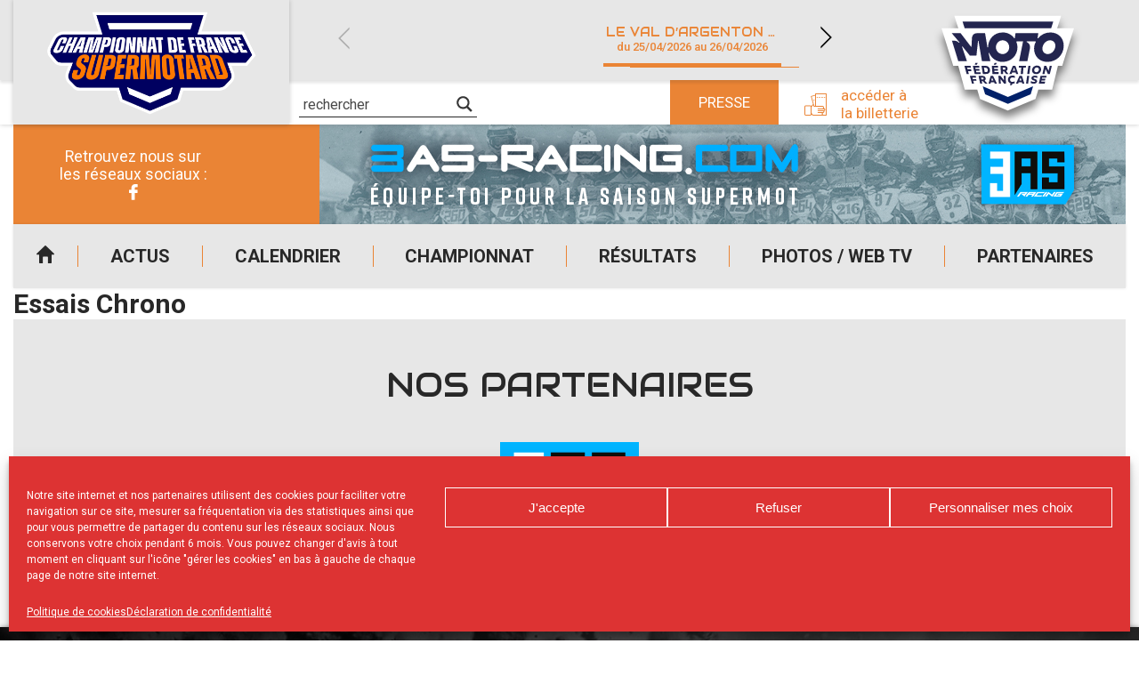

--- FILE ---
content_type: text/html; charset=UTF-8
request_url: https://www.supermotard-france.fr/resultat/essais-chrono-218/
body_size: 17962
content:
<!DOCTYPE html>
<html lang="fr-FR">

<head>

    <meta charset="UTF-8" />
    <meta name="viewport" content="width=device-width, initial-scale=1.0, maximum-scale=1.0, user-scalable=no" />

    <link href="https://fonts.googleapis.com/css?family=Audiowide|Roboto:400,500,700&display=swap" rel="stylesheet">
            <link rel="apple-touch-icon" href="https://www.supermotard-france.fr/wp-content/uploads/sites/7/2023/01/NEW-logos-Supermotard-256x115.png" />
        
    <meta name='robots' content='index, follow, max-image-preview:large, max-snippet:-1, max-video-preview:-1' />
	<style>img:is([sizes="auto" i], [sizes^="auto," i]) { contain-intrinsic-size: 3000px 1500px }</style>
	
	<!-- This site is optimized with the Yoast SEO plugin v24.0 - https://yoast.com/wordpress/plugins/seo/ -->
	<title>Essais Chrono - SuperMotard</title>
	<link rel="canonical" href="https://www.supermotard-france.fr/resultat/essais-chrono-218/" />
	<meta property="og:locale" content="fr_FR" />
	<meta property="og:type" content="article" />
	<meta property="og:title" content="Essais Chrono - SuperMotard" />
	<meta property="og:url" content="https://www.supermotard-france.fr/resultat/essais-chrono-218/" />
	<meta property="og:site_name" content="SuperMotard" />
	<meta name="twitter:card" content="summary_large_image" />
	<script type="application/ld+json" class="yoast-schema-graph">{"@context":"https://schema.org","@graph":[{"@type":"WebPage","@id":"https://www.supermotard-france.fr/resultat/essais-chrono-218/","url":"https://www.supermotard-france.fr/resultat/essais-chrono-218/","name":"Essais Chrono - SuperMotard","isPartOf":{"@id":"https://www.supermotard-france.fr/#website"},"datePublished":"2024-02-06T22:01:29+00:00","dateModified":"2024-02-06T22:01:29+00:00","breadcrumb":{"@id":"https://www.supermotard-france.fr/resultat/essais-chrono-218/#breadcrumb"},"inLanguage":"fr-FR","potentialAction":[{"@type":"ReadAction","target":["https://www.supermotard-france.fr/resultat/essais-chrono-218/"]}]},{"@type":"BreadcrumbList","@id":"https://www.supermotard-france.fr/resultat/essais-chrono-218/#breadcrumb","itemListElement":[{"@type":"ListItem","position":1,"name":"Accueil","item":"https://www.supermotard-france.fr/"},{"@type":"ListItem","position":2,"name":"Résultats","item":"https://www.supermotard-france.fr/resultat/"},{"@type":"ListItem","position":3,"name":"Essais Chrono"}]},{"@type":"WebSite","@id":"https://www.supermotard-france.fr/#website","url":"https://www.supermotard-france.fr/","name":"SuperMotard","description":"Site officiel du Championnat de France","publisher":{"@id":"https://www.supermotard-france.fr/#organization"},"potentialAction":[{"@type":"SearchAction","target":{"@type":"EntryPoint","urlTemplate":"https://www.supermotard-france.fr/?s={search_term_string}"},"query-input":{"@type":"PropertyValueSpecification","valueRequired":true,"valueName":"search_term_string"}}],"inLanguage":"fr-FR"},{"@type":"Organization","@id":"https://www.supermotard-france.fr/#organization","name":"SuperMotard","url":"https://www.supermotard-france.fr/","logo":{"@type":"ImageObject","inLanguage":"fr-FR","@id":"https://www.supermotard-france.fr/#/schema/logo/image/","url":"https://www.supermotard-france.fr/wp-content/uploads/sites/7/2023/01/NEW-logos-Supermotard.png","contentUrl":"https://www.supermotard-france.fr/wp-content/uploads/sites/7/2023/01/NEW-logos-Supermotard.png","width":507,"height":227,"caption":"SuperMotard"},"image":{"@id":"https://www.supermotard-france.fr/#/schema/logo/image/"}}]}</script>
	<!-- / Yoast SEO plugin. -->


<link rel="alternate" type="application/rss+xml" title="SuperMotard &raquo; Flux" href="https://www.supermotard-france.fr/feed/" />
<script type="text/javascript">
/* <![CDATA[ */
window._wpemojiSettings = {"baseUrl":"https:\/\/s.w.org\/images\/core\/emoji\/15.0.3\/72x72\/","ext":".png","svgUrl":"https:\/\/s.w.org\/images\/core\/emoji\/15.0.3\/svg\/","svgExt":".svg","source":{"concatemoji":"https:\/\/www.supermotard-france.fr\/wp-includes\/js\/wp-emoji-release.min.js?ver=39db055f639298b0bbf9725b8757afd4"}};
/*! This file is auto-generated */
!function(i,n){var o,s,e;function c(e){try{var t={supportTests:e,timestamp:(new Date).valueOf()};sessionStorage.setItem(o,JSON.stringify(t))}catch(e){}}function p(e,t,n){e.clearRect(0,0,e.canvas.width,e.canvas.height),e.fillText(t,0,0);var t=new Uint32Array(e.getImageData(0,0,e.canvas.width,e.canvas.height).data),r=(e.clearRect(0,0,e.canvas.width,e.canvas.height),e.fillText(n,0,0),new Uint32Array(e.getImageData(0,0,e.canvas.width,e.canvas.height).data));return t.every(function(e,t){return e===r[t]})}function u(e,t,n){switch(t){case"flag":return n(e,"\ud83c\udff3\ufe0f\u200d\u26a7\ufe0f","\ud83c\udff3\ufe0f\u200b\u26a7\ufe0f")?!1:!n(e,"\ud83c\uddfa\ud83c\uddf3","\ud83c\uddfa\u200b\ud83c\uddf3")&&!n(e,"\ud83c\udff4\udb40\udc67\udb40\udc62\udb40\udc65\udb40\udc6e\udb40\udc67\udb40\udc7f","\ud83c\udff4\u200b\udb40\udc67\u200b\udb40\udc62\u200b\udb40\udc65\u200b\udb40\udc6e\u200b\udb40\udc67\u200b\udb40\udc7f");case"emoji":return!n(e,"\ud83d\udc26\u200d\u2b1b","\ud83d\udc26\u200b\u2b1b")}return!1}function f(e,t,n){var r="undefined"!=typeof WorkerGlobalScope&&self instanceof WorkerGlobalScope?new OffscreenCanvas(300,150):i.createElement("canvas"),a=r.getContext("2d",{willReadFrequently:!0}),o=(a.textBaseline="top",a.font="600 32px Arial",{});return e.forEach(function(e){o[e]=t(a,e,n)}),o}function t(e){var t=i.createElement("script");t.src=e,t.defer=!0,i.head.appendChild(t)}"undefined"!=typeof Promise&&(o="wpEmojiSettingsSupports",s=["flag","emoji"],n.supports={everything:!0,everythingExceptFlag:!0},e=new Promise(function(e){i.addEventListener("DOMContentLoaded",e,{once:!0})}),new Promise(function(t){var n=function(){try{var e=JSON.parse(sessionStorage.getItem(o));if("object"==typeof e&&"number"==typeof e.timestamp&&(new Date).valueOf()<e.timestamp+604800&&"object"==typeof e.supportTests)return e.supportTests}catch(e){}return null}();if(!n){if("undefined"!=typeof Worker&&"undefined"!=typeof OffscreenCanvas&&"undefined"!=typeof URL&&URL.createObjectURL&&"undefined"!=typeof Blob)try{var e="postMessage("+f.toString()+"("+[JSON.stringify(s),u.toString(),p.toString()].join(",")+"));",r=new Blob([e],{type:"text/javascript"}),a=new Worker(URL.createObjectURL(r),{name:"wpTestEmojiSupports"});return void(a.onmessage=function(e){c(n=e.data),a.terminate(),t(n)})}catch(e){}c(n=f(s,u,p))}t(n)}).then(function(e){for(var t in e)n.supports[t]=e[t],n.supports.everything=n.supports.everything&&n.supports[t],"flag"!==t&&(n.supports.everythingExceptFlag=n.supports.everythingExceptFlag&&n.supports[t]);n.supports.everythingExceptFlag=n.supports.everythingExceptFlag&&!n.supports.flag,n.DOMReady=!1,n.readyCallback=function(){n.DOMReady=!0}}).then(function(){return e}).then(function(){var e;n.supports.everything||(n.readyCallback(),(e=n.source||{}).concatemoji?t(e.concatemoji):e.wpemoji&&e.twemoji&&(t(e.twemoji),t(e.wpemoji)))}))}((window,document),window._wpemojiSettings);
/* ]]> */
</script>
<style id='wp-emoji-styles-inline-css' type='text/css'>

	img.wp-smiley, img.emoji {
		display: inline !important;
		border: none !important;
		box-shadow: none !important;
		height: 1em !important;
		width: 1em !important;
		margin: 0 0.07em !important;
		vertical-align: -0.1em !important;
		background: none !important;
		padding: 0 !important;
	}
</style>
<link rel='stylesheet' id='a3web-standings-css' href='https://www.supermotard-france.fr/wp-content/plugins/a3web-standings/public/css/a3web-standings-public.css?ver=1.0.0' type='text/css' media='all' />
<link rel='stylesheet' id='cmplz-general-css' href='https://www.supermotard-france.fr/wp-content/plugins/complianz-gdpr-premium-multisite/assets/css/cookieblocker.min.css?ver=1734510239' type='text/css' media='all' />
<link rel='stylesheet' id='theme-styles-css' href='https://www.supermotard-france.fr/wp-content/themes/FFMSD/css/theme.min.css?ver=1.0.0.1744616090' type='text/css' media='all' />
<link rel='stylesheet' id='force-wp-block-library-css' href='https://www.supermotard-france.fr/wp-includes/css/dist/block-library/style.min.css?ver=1.0.0.1744616090' type='text/css' media='all' />
<link rel='stylesheet' id='wpdreams-asl-basic-css' href='https://www.supermotard-france.fr/wp-content/plugins/ajax-search-lite/css/style.basic.css?ver=4.12.4' type='text/css' media='all' />
<link rel='stylesheet' id='wpdreams-asl-instance-css' href='https://www.supermotard-france.fr/wp-content/plugins/ajax-search-lite/css/style-underline.css?ver=4.12.4' type='text/css' media='all' />
<script type="text/javascript" src="https://www.supermotard-france.fr/wp-includes/js/jquery/jquery.min.js?ver=3.7.1" id="jquery-core-js"></script>
<script type="text/javascript" src="https://www.supermotard-france.fr/wp-includes/js/jquery/jquery-migrate.min.js?ver=3.4.1" id="jquery-migrate-js"></script>
<script type="text/javascript" src="https://www.supermotard-france.fr/wp-content/plugins/a3web-standings/public/js/a3web-standings-public.js?ver=1.0.0" id="a3web-standings-js"></script>
<link rel="https://api.w.org/" href="https://www.supermotard-france.fr/wp-json/" /><link rel="alternate" title="JSON" type="application/json" href="https://www.supermotard-france.fr/wp-json/wp/v2/results/50323" /><link rel="EditURI" type="application/rsd+xml" title="RSD" href="https://www.supermotard-france.fr/ffm-xml-rpc.php?rsd" />

<link rel='shortlink' href='https://www.supermotard-france.fr/?p=50323' />
<link rel="alternate" title="oEmbed (JSON)" type="application/json+oembed" href="https://www.supermotard-france.fr/wp-json/oembed/1.0/embed?url=https%3A%2F%2Fwww.supermotard-france.fr%2Fresultat%2Fessais-chrono-218%2F" />
<link rel="alternate" title="oEmbed (XML)" type="text/xml+oembed" href="https://www.supermotard-france.fr/wp-json/oembed/1.0/embed?url=https%3A%2F%2Fwww.supermotard-france.fr%2Fresultat%2Fessais-chrono-218%2F&#038;format=xml" />

		<!-- GA Google Analytics @ https://m0n.co/ga -->
		<script type="text/plain" data-service="google-analytics" data-category="statistics" async data-cmplz-src="https://www.googletagmanager.com/gtag/js?id=UA-29580534-11"></script>
		<script>
			window.dataLayer = window.dataLayer || [];
			function gtag(){dataLayer.push(arguments);}
			gtag('js', new Date());
			gtag('config', 'UA-29580534-11');
		</script>

	    <script type="text/javascript">
        jQuery(document).ready(function($) {

            var $check = $('.form-content');
            if (!$check.length) return;

            var contestInitialList = [];

            /* Vars */
            var buildSelectedList = function() {
                var contestList = [],
                    $hidden = $('.selected-contest-list'),
                    contestSummary = "";

                /* First check subscription type */
                $('.request-type input[type=radio]:checked').each(function() {

                    var label = $(this).parent().find('label').text();
                    contestSummary = '<strong>' + label + '</strong>';
                    contestIdList = [];

                    /* If is contest selection */
                    if (this.value == '2') {
                        contestSummary += '<ul>';
                        $('.contest-list .checkbox:checked').each(function() {
                            var $contestField = $(this),
                                title = $contestField.attr("attr-title"),
                                club = $contestField.attr("attr-club"),
                                deb = $contestField.attr("attr-deb"),
                                fin = $contestField.attr("attr-fin");
                            contestIdList.push(this.id);
                            contestList.push(title);
                            contestSummary += '<li><strong>' + title + '</strong> ' + club + ' du ' + deb + ' au ' + fin + '</li>';
                        });

                        contestSummary += '</ul>';

                        $hidden.val(contestList.join('\n'));
                        if (window.sessionStorage) sessionStorage.setItem('contestIdList', contestIdList);
                    } else if (this.value == '1') {
                        $hidden.val(contestInitialList.join('\n'));
                    }
                    /* Store list */
                    if (window.sessionStorage) sessionStorage.setItem('contestSummary', contestSummary);
                });

            };

            /* Events */
            $(document)
                .on('change', '.request-type input[type=radio]', buildSelectedList)
                /* Update selected list on checkbox change */
                .on('change', ".contest-list .checkbox", buildSelectedList)

                /* Display selected list on next page */
                .on('click', ".nf-next", function() {
                    if (window.sessionStorage) $('#ContestSummary').html(sessionStorage.getItem('contestSummary'));
                })
                /* Restore checkbox status on previous page */
                .on('click', ".nf-previous", function() {
                    if (window.sessionStorage) {
                        var contestIdList = sessionStorage.getItem('contestIdList').split(',');
                        contestIdList.forEach(function(id) {
                            $('#' + id).prop('checked', true);
                        })
                    };
                });

            /* Init */
            setTimeout(function() {
                $('.request-type input[type=radio]:checked').trigger('change');
                $('.contest-list .checkbox').each(function() {
                    var $contestField = $(this),
                        title = $contestField.attr("attr-title");
                    if (title != null)
                        contestInitialList.push(title);
                });
            }, 500);
        });
    </script>
			<style>.cmplz-hidden {
					display: none !important;
				}</style><meta name="mobile-web-app-capable" content="yes">
<meta name="apple-mobile-web-app-capable" content="yes">
<meta name="apple-mobile-web-app-title" content="SuperMotard - Site officiel du Championnat de France">
	<style>
		:root {
			--custom-color-1: #ea8435;
			--custom-color-2: #d37700;
			--menu-background: url(//www.supermotard-france.fr/wp-content/uploads/sites/7/2020/07/img_menu_responsive-1.jpg);
			--footer-menu-background: url(//www.supermotard-france.fr/wp-content/uploads/sites/7/2020/07/footer-1.jpg);
			--vertical-banner-background: url(//www.supermotard-france.fr/wp-content/uploads/sites/7/2020/07/BANDEAU-HEADER-INT-VERTICAL-1.jpg);
			--horizontal-banner-background: url(//www.supermotard-france.fr/wp-content/uploads/sites/7/2020/07/BANDEAU-HEADER-INT-1.jpg);
			--default-image: url(//www.supermotard-france.fr/wp-content/uploads/sites/7/2020/07/img_actu_nb-1.jpg);
			--alt-image: url(//www.supermotard-france.fr/wp-content/uploads/sites/7/2020/07/img_actu-1.jpg);
		}
	</style>
				<link rel="preconnect" href="https://fonts.gstatic.com" crossorigin />
				<link rel="preload" as="style" href="//fonts.googleapis.com/css?family=Open+Sans&display=swap" />
				<link rel="stylesheet" href="//fonts.googleapis.com/css?family=Open+Sans&display=swap" media="all" />
				<!-- Google tag (gtag.js) -->
<script type="text/plain" data-service="google-analytics" data-category="statistics" async data-cmplz-src="https://www.googletagmanager.com/gtag/js?id=G-ME7QRJBZ9B"></script>
<script>
  window.dataLayer = window.dataLayer || [];
  function gtag(){dataLayer.push(arguments);}
  gtag('js', new Date());

  gtag('config', 'G-ME7QRJBZ9B');
</script>			            <style>
				            
					div[id*='ajaxsearchlitesettings'].searchsettings .asl_option_inner label {
						font-size: 0px !important;
						color: rgba(0, 0, 0, 0);
					}
					div[id*='ajaxsearchlitesettings'].searchsettings .asl_option_inner label:after {
						font-size: 11px !important;
						position: absolute;
						top: 0;
						left: 0;
						z-index: 1;
					}
					.asl_w_container {
						width: 100%;
						margin: 0px 0px 0px 0px;
						min-width: 200px;
					}
					div[id*='ajaxsearchlite'].asl_m {
						width: 100%;
					}
					div[id*='ajaxsearchliteres'].wpdreams_asl_results div.resdrg span.highlighted {
						font-weight: bold;
						color: rgba(217, 49, 43, 1);
						background-color: rgba(238, 238, 238, 1);
					}
					div[id*='ajaxsearchliteres'].wpdreams_asl_results .results img.asl_image {
						width: 70px;
						height: 70px;
						object-fit: cover;
					}
					div.asl_r .results {
						max-height: none;
					}
				
							.asl_w, .asl_w * {font-family:"Roboto" !important;}
							.asl_m input[type=search]::placeholder{font-family:"Roboto" !important;}
							.asl_m input[type=search]::-webkit-input-placeholder{font-family:"Roboto" !important;}
							.asl_m input[type=search]::-moz-placeholder{font-family:"Roboto" !important;}
							.asl_m input[type=search]:-ms-input-placeholder{font-family:"Roboto" !important;}
						
						div.asl_r.asl_w.vertical .results .item::after {
							display: block;
							position: absolute;
							bottom: 0;
							content: '';
							height: 1px;
							width: 100%;
							background: #D8D8D8;
						}
						div.asl_r.asl_w.vertical .results .item.asl_last_item::after {
							display: none;
						}
								            </style>
			            <link rel="icon" href="https://www.supermotard-france.fr/wp-content/uploads/sites/7/2023/01/cropped-FaviconSupermotard-32x32.jpg" sizes="32x32" />
<link rel="icon" href="https://www.supermotard-france.fr/wp-content/uploads/sites/7/2023/01/cropped-FaviconSupermotard-192x192.jpg" sizes="192x192" />
<link rel="apple-touch-icon" href="https://www.supermotard-france.fr/wp-content/uploads/sites/7/2023/01/cropped-FaviconSupermotard-180x180.jpg" />
<meta name="msapplication-TileImage" content="https://www.supermotard-france.fr/wp-content/uploads/sites/7/2023/01/cropped-FaviconSupermotard-270x270.jpg" />
</head>

<body data-cmplz=1 class="results-template-default single single-results postid-50323 wp-custom-logo wp-embed-responsive essais-chrono-218 group-blog">
    <div class="pwa-ios-infos">
        <span class="text-info">Appuyez sur le bouton partager en bas de votre navigateur, puis sur "Sur l'écran d'accueil" pour obtenir le mode plein écran et des temps de chargement plus rapides.</span>
        <span class="closer">OK</span>
    </div>
    <!-- Main container - Start -->
    <div class="container">
        <div class="inner">

            <!-- Main header - Start -->
            <header class="main-header">
                <div class="inner">

                                        <div class="logo">                    <a href="https://www.supermotard-france.fr/" class="navbar-brand custom-logo-link" rel="home"><img width="507" height="227" src="https://www.supermotard-france.fr/wp-content/uploads/sites/7/2023/01/NEW-logos-Supermotard.png" class="img-fluid" alt="SuperMotard" decoding="async" fetchpriority="high" srcset="https://www.supermotard-france.fr/wp-content/uploads/sites/7/2023/01/NEW-logos-Supermotard.png 507w, https://www.supermotard-france.fr/wp-content/uploads/sites/7/2023/01/NEW-logos-Supermotard-250x112.png 250w, https://www.supermotard-france.fr/wp-content/uploads/sites/7/2023/01/NEW-logos-Supermotard-120x54.png 120w, https://www.supermotard-france.fr/wp-content/uploads/sites/7/2023/01/NEW-logos-Supermotard-400x179.png 400w, https://www.supermotard-france.fr/wp-content/uploads/sites/7/2023/01/NEW-logos-Supermotard-350x157.png 350w, https://www.supermotard-france.fr/wp-content/uploads/sites/7/2023/01/NEW-logos-Supermotard-215x96.png 215w, https://www.supermotard-france.fr/wp-content/uploads/sites/7/2023/01/NEW-logos-Supermotard-180x81.png 180w, https://www.supermotard-france.fr/wp-content/uploads/sites/7/2023/01/NEW-logos-Supermotard-256x115.png 256w" sizes="(max-width: 507px) 100vw, 507px" /></a>                    
                    </div>

                    <a id="logo-ffm" class="logo-ffm" href="https://www.ffmoto.org/" target="_blank">
                        <svg version="1.1" xmlns="http://www.w3.org/2000/svg" xmlns:xlink="http://www.w3.org/1999/xlink" x="0px" y="0px" viewBox="0 0 1159.4 926.2" style="transform-style: preserve-3d; transform: matrix(1, 0, 0, 1, 0, 0);" xml:space="preserve" width="220">
                            <style type="text/css">
                                .st0{fill:#FFFFFF;}
                                .st1{fill:#23254F;}
                            </style>
                            <g id="CONTOURS">
                                <polygon class="st0" points="1102.6,187.8 970.3,187.8 1001.2,89 1001.2,89 158.2,89 158.1,89 189.1,187.8 56.8,187.8 149.3,483.9 
                                    189.2,483.9 240.1,671.4 339,671.4 360.7,744.8 579,837.2 579.7,836.9 580.4,837.2 798.6,744.8 821.1,671.4 930.7,671.4 976,483.9 
                                    1010,483.9 	"></polygon>
                            </g>
                            <g id="LOGOTYPE">
                                <path class="st1" d="M218.5,333.5l39.1,114.5h-68.5L139,285.4h8.5c22.8,0,33.2,3.9,47.6,17.6l3.9-3.3l-61.3-72.9h69.8l82.1,106.7
                                    h3.9l3.3-64.4c1.3-28,15-42.3,42.4-42.3h61.3l18.9,112.6h4.6c0.7-68.3,49.5-118.4,115.4-118.4c38.5,0,71.1,16.3,91.9,46.2
                                    l3.9-0.6l5.9-39.7h179.9l-5.9,39.7l3.9,0.6c25.4-30.6,58-46.2,97.8-46.2c61.9,0,105,43.6,105,105.4
                                    c0,70.9-57.4,126.9-129.1,126.9c-61.9,0-105-43.6-105-105.4c0-20.2,5.2-38.4,14.3-52.7l-3.3-3.3h-69.1l-0.7,3.9
                                    c20.2,10.4,31.3,27.3,25.4,55.3l-19.6,97h-65.2l31.3-156.2h-50.2l-3.3,3.3c5.9,13,9.1,29.3,9.1,42.3
                                    c0,65.7-50.8,115.8-117.3,115.8c-47.6,0-86.1-26-106.3-71.6h-4.6l14.3,66.4h-66.5l-27.4-160.7H345l-12.4,115.2h-52.8l-58-71.6
                                    L218.5,333.5z M223.1,135.7h715.8l-16.3,52.1H239.4L223.1,135.7z M266.1,525.5l6.5,22.8H255l-17.6-64.4h48.2l3.9,15h-30.6
                                    l3.3,12.4h27.4l3.3,14.3H266.1z M307.2,602.3l5.9,21.5h-16.3l-16.3-60.5h46.3l3.3,14.3h-29.3l3.3,11.1H330l3.3,13.7H307.2z
                                    M318.3,548.3l-14.3-64.4h49.5l2.6,14.3h-32.6l2.6,11.1h28.7l2.6,14.3h-28l2,11.1h32.6l2.6,13.7H318.3z M319.6,475.4l4.6-14.3
                                    h18.3l-7.2,14.3H319.6z M348.9,563.2h29.3c16.3,0,27.4,7.8,27.4,21.5c0,7.2-2.6,13-7.8,16.3l22.2,22.8h-18.9l-18.3-18.9h-8.5
                                    l3.9,18.9h-16.3L348.9,563.2z M368.5,576.9l3.3,15h9.1c5.2,0,8.5-2,8.5-7.2c0-5.2-3.9-7.8-11.1-7.8H368.5z M372.4,483.9h28.7
                                    c22.2,0,38.5,13,38.5,35.8c0,16.3-8.5,28.6-31.9,28.6h-24.1L372.4,483.9z M391.9,498.8l5.9,35.1h9.1c9.8,0,15.6-4.6,15.6-14.3
                                    c0-13-7.2-20.8-21.5-20.8H391.9z M472.1,613.3h-25.4l-2.6,10.4h-16.3l17-60.5h18.9l30,60.5h-17L472.1,613.3z M450,600.3h16.3
                                    l-9.8-22.1h-1.3L450,600.3z M459.1,548.3l-5.2-64.4h48.9l0.7,14.3h-31.9l0.7,11.1h29.3l0.7,14.3h-28l0.7,10.4h32.6l0.7,14.3
                                    H459.1z M469.5,475.4l6.5-14.3h17.6l-7.8,14.3H469.5z M591.4,337.4c0-30.6-23.5-54.7-52.2-54.7c-29.3,0-52.8,24.1-52.8,54.7
                                    c0,29.9,23.5,54,52.8,54C568,391.5,591.4,367.4,591.4,337.4z M522.3,563.2l26.1,33.8h1.3l-1.3-33.8H564l1.3,60.5h-15l-26.1-33.8
                                    H523l2,33.8h-15.6l-3.3-60.5H522.3z M523,483.9h28c16.3,0,27.4,7.8,27.4,21.5c0,8.5-3.3,15.6-11.7,19.5l17.6,23.4h-17.6
                                    L551,528.1h-9.1l0.7,20.2h-17L523,483.9z M539.9,497.5l1.3,16.9h9.8c7.2,0,10.4-2,10.4-7.8c0-5.9-3.3-9.1-10.4-9.1H539.9z
                                    M617.5,625.1l-5.9,11.7h-15l5.9-13.7c-13-3.9-21.5-15-21.5-29.9c0-18.2,15-31.9,35.2-31.9c6.5,0,13.7,1.3,19.6,3.3l-0.7,15
                                    c-5.9-2.6-12.4-3.9-17.6-3.9c-11.7,0-19.6,7.2-19.6,17.6s7.2,17.6,18.3,17.6c6.5,0,11.7-1.3,18.3-4.6l-0.7,15.6
                                    C628.6,623.8,621.4,625.1,617.5,625.1z M642.3,537.2h-28l-3.9,11.1h-17.6l27.4-64.4h19.6l22.8,64.4h-16.9L642.3,537.2z
                                    M619.5,523.5h18.3l-7.2-23.4h-2L619.5,523.5z M691.8,613.3h-25.4l-4.6,10.4h-17l28-60.5h18.9l18.9,60.5h-16.3L691.8,613.3z
                                    M703.6,498.8l-3.9,49.5H682l4.6-49.5h-20.2l2-15h56.1l-2,15H703.6z M671.6,600.3h16.3l-5.9-22.1h-1.3L671.6,600.3z M740.7,623.8
                                    h-16.3l8.5-60.5h16.3L740.7,623.8z M750.5,548.3h-16.9l9.1-64.4h16.9L750.5,548.3z M785,625.1c-8.5,0-15.6-1.3-24.1-5.9l2-15
                                    c7.8,5.2,15.6,7.2,22.8,7.2c6.5,0,10.4-2,10.4-5.2c0-7.2-29.3-5.2-29.3-24.7c0-11.7,11.1-19.5,26.7-19.5c7.8,0,15,1.3,21.5,4.6
                                    l-3.3,13.7c-5.2-3.3-13-4.6-18.9-4.6c-7.2,0-10.4,2-10.4,5.2c0,7.8,29.3,5.2,29.3,25.4C811.8,617.2,800.7,625.1,785,625.1z
                                    M843.1,512.5c0,20.8-17.6,37.1-38.5,37.1s-33.2-11.7-33.2-30.6c0-20.8,18.3-37.1,39.1-37.1C830.7,481.9,843.1,493.6,843.1,512.5
                                    z M826.1,512.5c0-9.1-7.2-15.6-17-15.6c-11.7,0-20.2,9.8-20.2,22.1c0,9.1,6.5,15.6,16.3,15.6C817,534.6,826.1,524.8,826.1,512.5z
                                    M825.5,623.8l13-60.5h48.2l-3.9,14.3h-31.9l-2,9.1h28l-3.3,13.7h-27.4l-2,9.1H875l-3.3,14.3H825.5z M853.5,349.2
                                    c0,24.1,17.6,42.3,41.7,42.3c32.6,0,60.6-31.2,60.6-66.4c0-24.1-17.6-42.3-41.7-42.3C881.5,282.8,853.5,314,853.5,349.2z
                                    M883.5,483.9l17.6,38.4h1.3l9.1-38.4h16.3l-15.6,64.4h-15.6l-17.6-36.4h-1.3l-7.8,36.4h-16.3l14.3-64.4H883.5z"></path>
                            </g>
                            <polygon class="st1 fleche" points="779.8,648.5 760.9,710.3 581,786.4 401.1,710.3 382.2,648.5 581,731.1" style="transform: matrix3d(1, 0, 0, 0, 0, 1, 0, 0, 0, 0, 1, 0, 0, 12.9832, 0, 1);"></polygon>    
                        </svg>
                    </a>

                    <!-- Adds -->
                    <div class="advertising">
                        <div class="socials">
                            <!-- <a href="//www.ffmoto.org/" target="_blank" class="sprited ffm">FFM</a> -->
                            <span class="title-socials">
                                Retrouvez nous sur</br>les réseaux sociaux :
                            </span>
                            <div class="social-links"><ul id="menu-reseaux-sociaux" class="link-list"><li id="menu-item-35676" class="icon-facebook-2 menu-item menu-item-type-custom menu-item-object-custom menu-item-35676"><a href="https://www.facebook.com/ChampionnatSupermotard/">Facebook</a></li>
</ul></div>                        </div>

                                <div class="add-zone" data-delay="3000">
            <div class="add-item hidden" data-delay="5000" data-weight="5" data-index="0" data-tracking-label="3AS" data-tracking-value="50354"><a href="https://www.3as-racing.com/content/26-supermotard" target="_blank"><img class="desktop" src="https://www.supermotard-france.fr/wp-content/uploads/sites/7/2024/03/Banniere_3AS_X_CFS.jpg" /><img class="mobile" src="https://www.supermotard-france.fr/wp-content/uploads/sites/7/2024/03/Banniere_3AS_X_CFS.jpg" /></a></div>        </div>
                    </div>

                    <!-- Header navigation -->
                    <input type="checkbox" class="toggler" id="menuToggler" />
                    <label for="menuToggler" class="menu-toggler-handler"></label>
                    <!-- Main navigation -->
                    <div class="main-nav">

                        <div class="links"><ul id="menu-menu-principal" class="link-list"><li id="menu-item-35678" class="menu-home menu-item menu-item-type-custom menu-item-object-custom menu-item-35678"><a href="/">Accueil</a></li>
<li id="menu-item-35679" class="menu-item menu-item-type-post_type menu-item-object-page menu-item-35679"><a href="https://www.supermotard-france.fr/actualites/">Actus</a></li>
<li id="menu-item-35680" class="menu-item menu-item-type-post_type menu-item-object-page menu-item-35680"><a href="https://www.supermotard-france.fr/calendrier/">Calendrier</a></li>
<li id="menu-item-35672" class="menu-item menu-item-type-custom menu-item-object-custom menu-item-has-children menu-item-35672"><a href="#">Championnat</a>
<ul class="sub-menu">
	<li id="menu-item-35689" class="menu-item menu-item-type-post_type menu-item-object-page menu-item-35689"><a href="https://www.supermotard-france.fr/reglements/">Règlements</a></li>
	<li id="menu-item-35688" class="menu-item menu-item-type-post_type menu-item-object-page menu-item-35688"><a href="https://www.supermotard-france.fr/horaires/">Horaires</a></li>
</ul>
</li>
<li id="menu-item-35681" class="menu-item menu-item-type-post_type menu-item-object-page menu-item-35681"><a href="https://www.supermotard-france.fr/resultats/">Résultats</a></li>
<li id="menu-item-35682" class="menu-item menu-item-type-post_type menu-item-object-page menu-item-35682"><a href="https://www.supermotard-france.fr/photos-web-tv/">Photos / Web TV</a></li>
<li id="menu-item-35683" class="menu-item menu-item-type-post_type menu-item-object-page menu-item-35683"><a href="https://www.supermotard-france.fr/les-partenaires/">Partenaires</a></li>
</ul></div>
                        <div class="tool-links"><ul id="menu-outils" class="link-list"><li id="menu-item-35687" class="press menu-item menu-item-type-post_type menu-item-object-page menu-item-35687"><a href="https://www.supermotard-france.fr/demande-accreditation/">Presse</a></li>
<li id="menu-item-46267" class="tickets icon-billeterie menu-item menu-item-type-post_type menu-item-object-page menu-item-46267"><a href="https://www.supermotard-france.fr/billetterie/">Accéder à la billetterie</a></li>
</ul></div>
                        

                        <input type="checkbox" id="searchToggler" class="toggler" />
                        <div class="search-bar">
                            <label for="searchToggler" class="search-toggler-handler"></label>
                            <div class="asl_w_container asl_w_container_1">
	<div id='ajaxsearchlite1'
		 data-id="1"
		 data-instance="1"
		 class="asl_w asl_m asl_m_1 asl_m_1_1">
		<div class="probox">

	
	<div class='prosettings'  data-opened=0>
				<div class='innericon'>
			<svg version="1.1" xmlns="http://www.w3.org/2000/svg" xmlns:xlink="http://www.w3.org/1999/xlink" x="0px" y="0px" width="22" height="22" viewBox="0 0 512 512" enable-background="new 0 0 512 512" xml:space="preserve">
					<polygon transform = "rotate(90 256 256)" points="142.332,104.886 197.48,50 402.5,256 197.48,462 142.332,407.113 292.727,256 "/>
				</svg>
		</div>
	</div>

	
	
	<div class='proinput'>
        <form role="search" action='#' autocomplete="off"
			  aria-label="Search form">
			<input aria-label="Search input"
				   type='search' class='orig'
				   tabindex="0"
				   name='phrase'
				   placeholder='Rechercher'
				   value=''
				   autocomplete="off"/>
			<input aria-label="Search autocomplete"
				   type='text'
				   class='autocomplete'
				   tabindex="-1"
				   name='phrase'
				   value=''
				   autocomplete="off" disabled/>
			<input type='submit' value="Start search" style='width:0; height: 0; visibility: hidden;'>
		</form>
	</div>

	
	
	<button class='promagnifier' tabindex="0" aria-label="Search magnifier">
				<span class='innericon' style="display:block;">
			<svg version="1.1" xmlns="http://www.w3.org/2000/svg" xmlns:xlink="http://www.w3.org/1999/xlink" x="0px" y="0px" width="22" height="22" viewBox="0 0 512 512" enable-background="new 0 0 512 512" xml:space="preserve">
					<path d="M460.355,421.59L353.844,315.078c20.041-27.553,31.885-61.437,31.885-98.037
						C385.729,124.934,310.793,50,218.686,50C126.58,50,51.645,124.934,51.645,217.041c0,92.106,74.936,167.041,167.041,167.041
						c34.912,0,67.352-10.773,94.184-29.158L419.945,462L460.355,421.59z M100.631,217.041c0-65.096,52.959-118.056,118.055-118.056
						c65.098,0,118.057,52.959,118.057,118.056c0,65.096-52.959,118.056-118.057,118.056C153.59,335.097,100.631,282.137,100.631,217.041
						z"/>
				</svg>
		</span>
	</button>

	
	
	<div class='proloading'>

		<div class="asl_loader"><div class="asl_loader-inner asl_simple-circle"></div></div>

			</div>

			<div class='proclose'>
			<svg version="1.1" xmlns="http://www.w3.org/2000/svg" xmlns:xlink="http://www.w3.org/1999/xlink" x="0px"
				 y="0px"
				 width="12" height="12" viewBox="0 0 512 512" enable-background="new 0 0 512 512"
				 xml:space="preserve">
				<polygon points="438.393,374.595 319.757,255.977 438.378,137.348 374.595,73.607 255.995,192.225 137.375,73.622 73.607,137.352 192.246,255.983 73.622,374.625 137.352,438.393 256.002,319.734 374.652,438.378 "/>
			</svg>
		</div>
	
	
</div>	</div>
	<div class='asl_data_container' style="display:none !important;">
		<div class="asl_init_data wpdreams_asl_data_ct"
	 style="display:none !important;"
	 id="asl_init_id_1"
	 data-asl-id="1"
	 data-asl-instance="1"
	 data-asldata="[base64]"></div>	<div id="asl_hidden_data">
		<svg style="position:absolute" height="0" width="0">
			<filter id="aslblur">
				<feGaussianBlur in="SourceGraphic" stdDeviation="4"/>
			</filter>
		</svg>
		<svg style="position:absolute" height="0" width="0">
			<filter id="no_aslblur"></filter>
		</svg>
	</div>
	</div>

	<div id='ajaxsearchliteres1'
	 class='vertical wpdreams_asl_results asl_w asl_r asl_r_1 asl_r_1_1'>

	
	<div class="results">

		
		<div class="resdrg">
		</div>

		
	</div>

	
	
</div>

	<div id='__original__ajaxsearchlitesettings1'
		 data-id="1"
		 class="searchsettings wpdreams_asl_settings asl_w asl_s asl_s_1">
		<form name='options'
	  aria-label="Search settings form"
	  autocomplete = 'off'>

	
	
	<input type="hidden" name="filters_changed" style="display:none;" value="0">
	<input type="hidden" name="filters_initial" style="display:none;" value="1">

	<div class="asl_option_inner hiddend">
		<input type='hidden' name='qtranslate_lang' id='qtranslate_lang1'
			   value='0'/>
	</div>

	
	
	<fieldset class="asl_sett_scroll">
		<legend style="display: none;">Generic selectors</legend>
		<div class="asl_option hiddend" tabindex="0">
			<div class="asl_option_inner">
				<input type="checkbox" value="exact"
					   aria-label="Exact matches only"
					   name="asl_gen[]" />
				<div class="asl_option_checkbox"></div>
			</div>
			<div class="asl_option_label">
				Exact matches only			</div>
		</div>
		<div class="asl_option hiddend" tabindex="0">
			<div class="asl_option_inner">
				<input type="checkbox" value="title"
					   aria-label="Search in title"
					   name="asl_gen[]"  checked="checked"/>
				<div class="asl_option_checkbox"></div>
			</div>
			<div class="asl_option_label">
				Search in title			</div>
		</div>
		<div class="asl_option hiddend" tabindex="0">
			<div class="asl_option_inner">
				<input type="checkbox" value="content"
					   aria-label="Search in content"
					   name="asl_gen[]"  checked="checked"/>
				<div class="asl_option_checkbox"></div>
			</div>
			<div class="asl_option_label">
				Search in content			</div>
		</div>
		<div class="asl_option_inner hiddend">
			<input type="checkbox" value="excerpt"
				   aria-label="Search in excerpt"
				   name="asl_gen[]"  checked="checked"/>
			<div class="asl_option_checkbox"></div>
		</div>
	</fieldset>
	<fieldset class="asl_sett_scroll">
		<legend style="display: none;">Post Type Selectors</legend>
					<div class="asl_option" tabindex="0">
				<div class="asl_option_inner">
					<input type="checkbox" value="epreuves"
						   aria-label="epreuves"
						   name="customset[]" />
					<div class="asl_option_checkbox"></div>
				</div>
				<div class="asl_option_label">
					epreuves				</div>
			</div>
						<div class="asl_option" tabindex="0">
				<div class="asl_option_inner">
					<input type="checkbox" value="partenaires"
						   aria-label="partenaires"
						   name="customset[]" />
					<div class="asl_option_checkbox"></div>
				</div>
				<div class="asl_option_label">
					partenaires				</div>
			</div>
						<div class="asl_option" tabindex="0">
				<div class="asl_option_inner">
					<input type="checkbox" value="videos"
						   aria-label="videos"
						   name="customset[]" />
					<div class="asl_option_checkbox"></div>
				</div>
				<div class="asl_option_label">
					videos				</div>
			</div>
						<div class="asl_option" tabindex="0">
				<div class="asl_option_inner">
					<input type="checkbox" value="pilots"
						   aria-label="pilots"
						   name="customset[]" />
					<div class="asl_option_checkbox"></div>
				</div>
				<div class="asl_option_label">
					pilots				</div>
			</div>
						<div class="asl_option_inner hiddend">
				<input type="checkbox" value="post"
					   aria-label="Hidden option, ignore please"
					   name="customset[]" checked="checked"/>
			</div>
						<div class="asl_option_inner hiddend">
				<input type="checkbox" value="page"
					   aria-label="Hidden option, ignore please"
					   name="customset[]" checked="checked"/>
			</div>
				</fieldset>
	</form>
	</div>
</div>                        </div>


                    </div>
                    <!-- Context navigation -->
                    <div class="context-nav">
                        <div class='inner'><a class='selected' href='/?epreuve=54371' >Le Val d&#8217;Argenton (79)<br /><small> du 25/04/2026 au 26/04/2026</small></a><a class='' href='/?epreuve=54372' >Lohéac (35)<br /><small> du 06/06/2026 au 07/06/2026</small></a><a class='' href='/?epreuve=54373' >Rouen (76)<br /><small> du 04/07/2026 au 05/07/2026</small></a><a class='' href='/?epreuve=54374' >Saint-Amand-Colombiers (18)<br /><small> du 25/07/2026 au 26/07/2026</small></a><a class='' href='/?epreuve=54375' >Circuit d&#8217;Albi (81)<br /><small> du 29/08/2026 au 30/08/2026</small></a><a class='' href='/?epreuve=54376' >Villars-sous-Écot (25)<br /><small> du 12/09/2026 au 13/09/2026</small></a><a class='' href='/?epreuve=54377' >À déterminer<br /><small> du 21/11/2026 au 22/11/2026</small></a></div>                    </div>
                </div>
            </header>
            <!-- Main header - End -->
<main id="content">
    <h1>Essais Chrono</h1>
    
</main>

    <!-- Partner zone -->
    <div class="partner-zone">
        <h3 class="title-lvl1">Nos partenaires</h3>
        <div class="partner-list">
            <div class='item'><a href=https://www.3as-racing.com/content/26-supermotard class='item' target='_blank'><img width="311" height="200" src="https://www.supermotard-france.fr/wp-content/uploads/sites/7/2024/02/Logo-3AS-Racing-311x200.png" class="attachment-style_partenaires size-style_partenaires wp-post-image" alt="" decoding="async" loading="lazy" srcset="https://www.supermotard-france.fr/wp-content/uploads/sites/7/2024/02/Logo-3AS-Racing-311x200.png 311w, https://www.supermotard-france.fr/wp-content/uploads/sites/7/2024/02/Logo-3AS-Racing-250x161.png 250w, https://www.supermotard-france.fr/wp-content/uploads/sites/7/2024/02/Logo-3AS-Racing-700x450.png 700w, https://www.supermotard-france.fr/wp-content/uploads/sites/7/2024/02/Logo-3AS-Racing-724x466.png 724w, https://www.supermotard-france.fr/wp-content/uploads/sites/7/2024/02/Logo-3AS-Racing-768x494.png 768w, https://www.supermotard-france.fr/wp-content/uploads/sites/7/2024/02/Logo-3AS-Racing-120x77.png 120w, https://www.supermotard-france.fr/wp-content/uploads/sites/7/2024/02/Logo-3AS-Racing-215x138.png 215w, https://www.supermotard-france.fr/wp-content/uploads/sites/7/2024/02/Logo-3AS-Racing-180x116.png 180w, https://www.supermotard-france.fr/wp-content/uploads/sites/7/2024/02/Logo-3AS-Racing-256x165.png 256w, https://www.supermotard-france.fr/wp-content/uploads/sites/7/2024/02/Logo-3AS-Racing.png 1200w" sizes="auto, (max-width: 311px) 100vw, 311px" /><small>Partenaire Officiel </small></a></div>        </div>
    </div>

        <!-- Main footer - Start -->
        <footer class="main-footer">
        <div class="inner">

            <a class="sprited logo" href="/">SuperMotard</a>

            <!-- Footer links -->
            <div class="links"><ul id="menu-menu-principal-1" class="link-list"><li class="menu-home menu-item menu-item-type-custom menu-item-object-custom menu-item-35678"><a href="/">Accueil</a></li>
<li class="menu-item menu-item-type-post_type menu-item-object-page menu-item-35679"><a href="https://www.supermotard-france.fr/actualites/">Actus</a></li>
<li class="menu-item menu-item-type-post_type menu-item-object-page menu-item-35680"><a href="https://www.supermotard-france.fr/calendrier/">Calendrier</a></li>
<li class="menu-item menu-item-type-custom menu-item-object-custom menu-item-35672"><a href="#">Championnat</a></li>
<li class="menu-item menu-item-type-post_type menu-item-object-page menu-item-35681"><a href="https://www.supermotard-france.fr/resultats/">Résultats</a></li>
<li class="menu-item menu-item-type-post_type menu-item-object-page menu-item-35682"><a href="https://www.supermotard-france.fr/photos-web-tv/">Photos / Web TV</a></li>
<li class="menu-item menu-item-type-post_type menu-item-object-page menu-item-35683"><a href="https://www.supermotard-france.fr/les-partenaires/">Partenaires</a></li>
</ul></div>
            <!-- Social links -->
            <div class="social-links"><ul id="menu-reseaux-sociaux-1" class="link-list"><li class="icon-facebook-2 menu-item menu-item-type-custom menu-item-object-custom menu-item-35676"><a href="https://www.facebook.com/ChampionnatSupermotard/">Facebook</a></li>
</ul></div>
            <!-- Legal links -->
            <div class="legal-links"><ul id="menu-menu-bas-de-site" class="link-list"><li id="menu-item-35684" class="menu-item menu-item-type-post_type menu-item-object-page menu-item-35684"><a href="https://www.supermotard-france.fr/contact/">Nous contacter</a></li>
<li id="menu-item-35685" class="menu-item menu-item-type-post_type menu-item-object-page menu-item-35685"><a href="https://www.supermotard-france.fr/mentions-legales/">Mentions légales</a></li>
<li id="menu-item-35673" class="menu-item menu-item-type-custom menu-item-object-custom menu-item-35673"><a href="http://extra.ffmoto.org/RGPD/Charte_de_confidentialite.pdf">Charte de confidentialité</a></li>
<li id="menu-item-35686" class="menu-item menu-item-type-post_type menu-item-object-page menu-item-35686"><a href="https://www.supermotard-france.fr/utilisation-des-cookies/">Politique d&#8217;utilisation des cookies</a></li>
<li id="menu-item-41267" class="menu-item menu-item-type-post_type menu-item-object-page menu-item-privacy-policy menu-item-41267"><a rel="privacy-policy" href="https://www.supermotard-france.fr/declaration-de-confidentialite-ue/">Déclaration de confidentialité</a></li>
<li id="menu-item-35674" class="menu-item menu-item-type-custom menu-item-object-custom menu-item-35674"><a href="https://www.a3web.fr">Réalisé par l&#8217;agence web A3 Web</a></li>
</ul></div>
        </div>
    </footer>
    <!-- Main footer - End -->
    </div>
    </div>
    <!-- Main container - End -->
        
    
<!-- Consent Management powered by Complianz | GDPR/CCPA Cookie Consent https://wordpress.org/plugins/complianz-gdpr -->
<div id="cmplz-cookiebanner-container"><div class="cmplz-cookiebanner cmplz-hidden banner-1 cookies optin cmplz-bottom cmplz-categories-type-view-preferences" aria-modal="true" data-nosnippet="true" role="dialog" aria-live="polite" aria-labelledby="cmplz-header-1-optin" aria-describedby="cmplz-message-1-optin">
	<div class="cmplz-header">
		<div class="cmplz-logo"></div>
		<div class="cmplz-title" id="cmplz-header-1-optin">Gérer le consentement aux cookies</div>
		<div class="cmplz-close" tabindex="0" role="button" aria-label="close-dialog">
			<svg aria-hidden="true" focusable="false" data-prefix="fas" data-icon="times" class="svg-inline--fa fa-times fa-w-11" role="img" xmlns="http://www.w3.org/2000/svg" viewBox="0 0 352 512"><path fill="currentColor" d="M242.72 256l100.07-100.07c12.28-12.28 12.28-32.19 0-44.48l-22.24-22.24c-12.28-12.28-32.19-12.28-44.48 0L176 189.28 75.93 89.21c-12.28-12.28-32.19-12.28-44.48 0L9.21 111.45c-12.28 12.28-12.28 32.19 0 44.48L109.28 256 9.21 356.07c-12.28 12.28-12.28 32.19 0 44.48l22.24 22.24c12.28 12.28 32.2 12.28 44.48 0L176 322.72l100.07 100.07c12.28 12.28 32.2 12.28 44.48 0l22.24-22.24c12.28-12.28 12.28-32.19 0-44.48L242.72 256z"></path></svg>
		</div>
	</div>

	<div class="cmplz-divider cmplz-divider-header"></div>
	<div class="cmplz-body">
		<div class="cmplz-message" id="cmplz-message-1-optin">Notre site internet et nos partenaires utilisent des cookies pour faciliter votre navigation sur ce site, mesurer sa fréquentation via des statistiques ainsi que pour vous permettre de partager du contenu sur les réseaux sociaux. Nous conservons votre choix pendant 6 mois. Vous pouvez changer d'avis à tout moment en cliquant sur l'icône "gérer les cookies" en bas à gauche de chaque page de notre site internet.</div>
		<!-- categories start -->
		<div class="cmplz-categories">
			<details class="cmplz-category cmplz-functional" >
				<summary>
						<span class="cmplz-category-header">
							<span class="cmplz-category-title">Fonctionnel</span>
							<span class='cmplz-always-active'>
								<span class="cmplz-banner-checkbox">
									<input type="checkbox"
										   id="cmplz-functional-optin"
										   data-category="cmplz_functional"
										   class="cmplz-consent-checkbox cmplz-functional"
										   size="40"
										   value="1"/>
									<label class="cmplz-label" for="cmplz-functional-optin" tabindex="0"><span class="screen-reader-text">Fonctionnel</span></label>
								</span>
								Toujours activé							</span>
							<span class="cmplz-icon cmplz-open">
								<svg xmlns="http://www.w3.org/2000/svg" viewBox="0 0 448 512"  height="18" ><path d="M224 416c-8.188 0-16.38-3.125-22.62-9.375l-192-192c-12.5-12.5-12.5-32.75 0-45.25s32.75-12.5 45.25 0L224 338.8l169.4-169.4c12.5-12.5 32.75-12.5 45.25 0s12.5 32.75 0 45.25l-192 192C240.4 412.9 232.2 416 224 416z"/></svg>
							</span>
						</span>
				</summary>
				<div class="cmplz-description">
					<span class="cmplz-description-functional">Le stockage ou l’accès technique est strictement nécessaire dans la finalité d’intérêt légitime de permettre l’utilisation d’un service spécifique explicitement demandé par l’abonné ou l’utilisateur, ou dans le seul but d’effectuer la transmission d’une communication sur un réseau de communications électroniques.</span>
				</div>
			</details>

			<details class="cmplz-category cmplz-preferences" >
				<summary>
						<span class="cmplz-category-header">
							<span class="cmplz-category-title">Préférences</span>
							<span class="cmplz-banner-checkbox">
								<input type="checkbox"
									   id="cmplz-preferences-optin"
									   data-category="cmplz_preferences"
									   class="cmplz-consent-checkbox cmplz-preferences"
									   size="40"
									   value="1"/>
								<label class="cmplz-label" for="cmplz-preferences-optin" tabindex="0"><span class="screen-reader-text">Préférences</span></label>
							</span>
							<span class="cmplz-icon cmplz-open">
								<svg xmlns="http://www.w3.org/2000/svg" viewBox="0 0 448 512"  height="18" ><path d="M224 416c-8.188 0-16.38-3.125-22.62-9.375l-192-192c-12.5-12.5-12.5-32.75 0-45.25s32.75-12.5 45.25 0L224 338.8l169.4-169.4c12.5-12.5 32.75-12.5 45.25 0s12.5 32.75 0 45.25l-192 192C240.4 412.9 232.2 416 224 416z"/></svg>
							</span>
						</span>
				</summary>
				<div class="cmplz-description">
					<span class="cmplz-description-preferences">Le stockage ou l’accès technique est nécessaire dans la finalité d’intérêt légitime de stocker des préférences qui ne sont pas demandées par l’abonné ou l’utilisateur.</span>
				</div>
			</details>

			<details class="cmplz-category cmplz-statistics" >
				<summary>
						<span class="cmplz-category-header">
							<span class="cmplz-category-title">Statistiques</span>
							<span class="cmplz-banner-checkbox">
								<input type="checkbox"
									   id="cmplz-statistics-optin"
									   data-category="cmplz_statistics"
									   class="cmplz-consent-checkbox cmplz-statistics"
									   size="40"
									   value="1"/>
								<label class="cmplz-label" for="cmplz-statistics-optin" tabindex="0"><span class="screen-reader-text">Statistiques</span></label>
							</span>
							<span class="cmplz-icon cmplz-open">
								<svg xmlns="http://www.w3.org/2000/svg" viewBox="0 0 448 512"  height="18" ><path d="M224 416c-8.188 0-16.38-3.125-22.62-9.375l-192-192c-12.5-12.5-12.5-32.75 0-45.25s32.75-12.5 45.25 0L224 338.8l169.4-169.4c12.5-12.5 32.75-12.5 45.25 0s12.5 32.75 0 45.25l-192 192C240.4 412.9 232.2 416 224 416z"/></svg>
							</span>
						</span>
				</summary>
				<div class="cmplz-description">
					<span class="cmplz-description-statistics">Le stockage ou l’accès technique qui est utilisé exclusivement à des fins statistiques.</span>
					<span class="cmplz-description-statistics-anonymous">Le stockage ou l’accès technique qui est utilisé exclusivement dans des finalités statistiques anonymes. En l’absence d’une assignation à comparaître, d’une conformité volontaire de la part de votre fournisseur d’accès à internet ou d’enregistrements supplémentaires provenant d’une tierce partie, les informations stockées ou extraites à cette seule fin ne peuvent généralement pas être utilisées pour vous identifier.</span>
				</div>
			</details>
			<details class="cmplz-category cmplz-marketing" >
				<summary>
						<span class="cmplz-category-header">
							<span class="cmplz-category-title">Marketing</span>
							<span class="cmplz-banner-checkbox">
								<input type="checkbox"
									   id="cmplz-marketing-optin"
									   data-category="cmplz_marketing"
									   class="cmplz-consent-checkbox cmplz-marketing"
									   size="40"
									   value="1"/>
								<label class="cmplz-label" for="cmplz-marketing-optin" tabindex="0"><span class="screen-reader-text">Marketing</span></label>
							</span>
							<span class="cmplz-icon cmplz-open">
								<svg xmlns="http://www.w3.org/2000/svg" viewBox="0 0 448 512"  height="18" ><path d="M224 416c-8.188 0-16.38-3.125-22.62-9.375l-192-192c-12.5-12.5-12.5-32.75 0-45.25s32.75-12.5 45.25 0L224 338.8l169.4-169.4c12.5-12.5 32.75-12.5 45.25 0s12.5 32.75 0 45.25l-192 192C240.4 412.9 232.2 416 224 416z"/></svg>
							</span>
						</span>
				</summary>
				<div class="cmplz-description">
					<span class="cmplz-description-marketing">Le stockage ou l’accès technique est nécessaire pour créer des profils d’utilisateurs afin d’envoyer des publicités, ou pour suivre l’utilisateur sur un site web ou sur plusieurs sites web ayant des finalités marketing similaires.</span>
				</div>
			</details>
		</div><!-- categories end -->
			</div>

	<div class="cmplz-links cmplz-information">
		<a class="cmplz-link cmplz-manage-options cookie-statement" href="#" data-relative_url="#cmplz-manage-consent-container">Gérer les options</a>
		<a class="cmplz-link cmplz-manage-third-parties cookie-statement" href="#" data-relative_url="#cmplz-cookies-overview">Gérer les services</a>
		<a class="cmplz-link cmplz-manage-vendors tcf cookie-statement" href="#" data-relative_url="#cmplz-tcf-wrapper">Gérer {vendor_count} fournisseurs</a>
		<a class="cmplz-link cmplz-external cmplz-read-more-purposes tcf" target="_blank" rel="noopener noreferrer nofollow" href="https://cookiedatabase.org/tcf/purposes/">En savoir plus sur ces finalités</a>
			</div>

	<div class="cmplz-divider cmplz-footer"></div>

	<div class="cmplz-buttons">
		<button class="cmplz-btn cmplz-accept">J'accepte</button>
		<button class="cmplz-btn cmplz-deny">Refuser</button>
		<button class="cmplz-btn cmplz-view-preferences">Personnaliser mes choix</button>
		<button class="cmplz-btn cmplz-save-preferences">Enregistrer les préférences</button>
		<a class="cmplz-btn cmplz-manage-options tcf cookie-statement" href="#" data-relative_url="#cmplz-manage-consent-container">Personnaliser mes choix</a>
			</div>

	<div class="cmplz-links cmplz-documents">
		<a class="cmplz-link cookie-statement" href="#" data-relative_url="">{title}</a>
		<a class="cmplz-link privacy-statement" href="#" data-relative_url="">{title}</a>
		<a class="cmplz-link impressum" href="#" data-relative_url="">{title}</a>
			</div>

</div>
</div>
					<div id="cmplz-manage-consent" data-nosnippet="true"><button class="cmplz-btn cmplz-hidden cmplz-manage-consent manage-consent-1">Gérer le consentement</button>

</div><script type="text/javascript" id="theme-scripts-js-extra">
/* <![CDATA[ */
var wp_ajax = "https:\/\/www.supermotard-france.fr\/ffm-admin\/admin-ajax.php";
/* ]]> */
</script>
<script type="text/javascript" src="https://www.supermotard-france.fr/wp-content/themes/FFMSD/js/theme.min.js?ver=1.0.0.1686638333" id="theme-scripts-js"></script>
<script type="text/javascript" id="wd-asl-ajaxsearchlite-js-before">
/* <![CDATA[ */
window.ASL = typeof window.ASL !== 'undefined' ? window.ASL : {}; window.ASL.wp_rocket_exception = "DOMContentLoaded"; window.ASL.ajaxurl = "https:\/\/www.supermotard-france.fr\/ffm-admin\/admin-ajax.php"; window.ASL.backend_ajaxurl = "https:\/\/www.supermotard-france.fr\/ffm-admin\/admin-ajax.php"; window.ASL.js_scope = "jQuery"; window.ASL.asl_url = "https:\/\/www.supermotard-france.fr\/wp-content\/plugins\/ajax-search-lite\/"; window.ASL.detect_ajax = 1; window.ASL.media_query = 4766; window.ASL.version = 4766; window.ASL.pageHTML = ""; window.ASL.additional_scripts = [{"handle":"wd-asl-ajaxsearchlite","src":"https:\/\/www.supermotard-france.fr\/wp-content\/plugins\/ajax-search-lite\/js\/min\/plugin\/optimized\/asl-prereq.js","prereq":[]},{"handle":"wd-asl-ajaxsearchlite-core","src":"https:\/\/www.supermotard-france.fr\/wp-content\/plugins\/ajax-search-lite\/js\/min\/plugin\/optimized\/asl-core.js","prereq":[]},{"handle":"wd-asl-ajaxsearchlite-settings","src":"https:\/\/www.supermotard-france.fr\/wp-content\/plugins\/ajax-search-lite\/js\/min\/plugin\/optimized\/asl-settings.js","prereq":["wd-asl-ajaxsearchlite"]},{"handle":"wd-asl-ajaxsearchlite-vertical","src":"https:\/\/www.supermotard-france.fr\/wp-content\/plugins\/ajax-search-lite\/js\/min\/plugin\/optimized\/asl-results-vertical.js","prereq":["wd-asl-ajaxsearchlite"]},{"handle":"wd-asl-ajaxsearchlite-autocomplete","src":"https:\/\/www.supermotard-france.fr\/wp-content\/plugins\/ajax-search-lite\/js\/min\/plugin\/optimized\/asl-autocomplete.js","prereq":["wd-asl-ajaxsearchlite"]},{"handle":"wd-asl-ajaxsearchlite-load","src":"https:\/\/www.supermotard-france.fr\/wp-content\/plugins\/ajax-search-lite\/js\/min\/plugin\/optimized\/asl-load.js","prereq":["wd-asl-ajaxsearchlite-autocomplete"]}]; window.ASL.script_async_load = false; window.ASL.init_only_in_viewport = true; window.ASL.font_url = "https:\/\/www.supermotard-france.fr\/wp-content\/plugins\/ajax-search-lite\/css\/fonts\/icons2.woff2"; window.ASL.css_async = false; window.ASL.highlight = {"enabled":false,"data":[]}; window.ASL.analytics = {"method":0,"tracking_id":"","string":"?ajax_search={asl_term}","event":{"focus":{"active":1,"action":"focus","category":"ASL","label":"Input focus","value":"1"},"search_start":{"active":0,"action":"search_start","category":"ASL","label":"Phrase: {phrase}","value":"1"},"search_end":{"active":1,"action":"search_end","category":"ASL","label":"{phrase} | {results_count}","value":"1"},"magnifier":{"active":1,"action":"magnifier","category":"ASL","label":"Magnifier clicked","value":"1"},"return":{"active":1,"action":"return","category":"ASL","label":"Return button pressed","value":"1"},"facet_change":{"active":0,"action":"facet_change","category":"ASL","label":"{option_label} | {option_value}","value":"1"},"result_click":{"active":1,"action":"result_click","category":"ASL","label":"{result_title} | {result_url}","value":"1"}}};
window.ASL_INSTANCES = [];window.ASL_INSTANCES[1] = {"homeurl":"https:\/\/www.supermotard-france.fr\/","resultstype":"vertical","resultsposition":"hover","itemscount":4,"charcount":0,"highlight":0,"highlightwholewords":1,"singleHighlight":0,"scrollToResults":{"enabled":0,"offset":0},"resultareaclickable":1,"autocomplete":{"enabled":1,"lang":"fr","trigger_charcount":0},"mobile":{"menu_selector":"#menu-toggle"},"trigger":{"click":"results_page","click_location":"same","update_href":0,"return":"results_page","return_location":"same","facet":1,"type":1,"redirect_url":"?s={phrase}","delay":300},"animations":{"pc":{"settings":{"anim":"fadedrop","dur":300},"results":{"anim":"fadedrop","dur":300},"items":"voidanim"},"mob":{"settings":{"anim":"fadedrop","dur":300},"results":{"anim":"fadedrop","dur":300},"items":"voidanim"}},"autop":{"state":"disabled","phrase":"","count":1},"resPage":{"useAjax":0,"selector":"#main","trigger_type":1,"trigger_facet":1,"trigger_magnifier":0,"trigger_return":0},"resultsSnapTo":"left","results":{"width":"auto","width_tablet":"auto","width_phone":"auto"},"settingsimagepos":"right","closeOnDocClick":1,"overridewpdefault":0,"override_method":"get"};
/* ]]> */
</script>
<script type="text/javascript" src="https://www.supermotard-france.fr/wp-content/plugins/ajax-search-lite/js/min/plugin/optimized/asl-prereq.js?ver=4766" id="wd-asl-ajaxsearchlite-js"></script>
<script type="text/javascript" src="https://www.supermotard-france.fr/wp-content/plugins/ajax-search-lite/js/min/plugin/optimized/asl-core.js?ver=4766" id="wd-asl-ajaxsearchlite-core-js"></script>
<script type="text/javascript" src="https://www.supermotard-france.fr/wp-content/plugins/ajax-search-lite/js/min/plugin/optimized/asl-settings.js?ver=4766" id="wd-asl-ajaxsearchlite-settings-js"></script>
<script type="text/javascript" src="https://www.supermotard-france.fr/wp-content/plugins/ajax-search-lite/js/min/plugin/optimized/asl-results-vertical.js?ver=4766" id="wd-asl-ajaxsearchlite-vertical-js"></script>
<script type="text/javascript" src="https://www.supermotard-france.fr/wp-content/plugins/ajax-search-lite/js/min/plugin/optimized/asl-autocomplete.js?ver=4766" id="wd-asl-ajaxsearchlite-autocomplete-js"></script>
<script type="text/javascript" src="https://www.supermotard-france.fr/wp-content/plugins/ajax-search-lite/js/min/plugin/optimized/asl-load.js?ver=4766" id="wd-asl-ajaxsearchlite-load-js"></script>
<script type="text/javascript" src="https://www.supermotard-france.fr/wp-content/plugins/ajax-search-lite/js/min/plugin/optimized/asl-wrapper.js?ver=4766" id="wd-asl-ajaxsearchlite-wrapper-js"></script>
<script type="text/javascript" id="cmplz-cookiebanner-js-extra">
/* <![CDATA[ */
var complianz = {"prefix":"cmplz_","user_banner_id":"1","set_cookies":[],"block_ajax_content":"","banner_version":"23","version":"7.1.4","store_consent":"1","do_not_track_enabled":"1","consenttype":"optin","region":"eu","geoip":"","dismiss_timeout":"","disable_cookiebanner":"","soft_cookiewall":"","dismiss_on_scroll":"","cookie_expiry":"365","url":"https:\/\/www.supermotard-france.fr\/wp-json\/complianz\/v1\/","locale":"lang=fr&locale=fr_FR","set_cookies_on_root":"","cookie_domain":"","current_policy_id":"11","cookie_path":"\/","categories":{"statistics":"statistiques","marketing":"marketing"},"tcf_active":"","placeholdertext":"Cliquez pour accepter les cookies {category} et activer ce contenu","css_file":"https:\/\/www.supermotard-france.fr\/wp-content\/uploads\/sites\/7\/complianz\/css\/banner-{banner_id}-{type}.css?v=23","page_links":{"eu":{"cookie-statement":{"title":"Politique de cookies ","url":"https:\/\/www.supermotard-france.fr\/politique-de-cookies-ue\/"},"privacy-statement":{"title":"D\u00e9claration de confidentialit\u00e9 ","url":"https:\/\/www.supermotard-france.fr\/declaration-de-confidentialite-ue\/"},"disclaimer":{"title":"Avertissement","url":"https:\/\/www.supermotard-france.fr\/avertissement\/"}},"us":{"disclaimer":{"title":"Avertissement","url":"https:\/\/www.supermotard-france.fr\/avertissement\/"}},"uk":{"disclaimer":{"title":"Avertissement","url":"https:\/\/www.supermotard-france.fr\/avertissement\/"}},"ca":{"disclaimer":{"title":"Avertissement","url":"https:\/\/www.supermotard-france.fr\/avertissement\/"}},"au":{"disclaimer":{"title":"Avertissement","url":"https:\/\/www.supermotard-france.fr\/avertissement\/"}},"za":{"disclaimer":{"title":"Avertissement","url":"https:\/\/www.supermotard-france.fr\/avertissement\/"}},"br":{"disclaimer":{"title":"Avertissement","url":"https:\/\/www.supermotard-france.fr\/avertissement\/"}}},"tm_categories":"","forceEnableStats":"","preview":"","clean_cookies":"","aria_label":"Cliquez pour accepter les cookies {category} et activer ce contenu"};
/* ]]> */
</script>
<script defer type="text/javascript" src="https://www.supermotard-france.fr/wp-content/plugins/complianz-gdpr-premium-multisite/cookiebanner/js/complianz.min.js?ver=1734510239" id="cmplz-cookiebanner-js"></script>
<script type="text/javascript" id="cmplz-cookiebanner-js-after">
/* <![CDATA[ */
	let cmplzBlockedContent = document.querySelector('.cmplz-blocked-content-notice');
	if ( cmplzBlockedContent) {
	        cmplzBlockedContent.addEventListener('click', function(event) {
            event.stopPropagation();
        });
	}
    
/* ]]> */
</script>

    
    <!-- The core Firebase JS SDK is always required and must be listed first -->
    <script src="https://www.gstatic.com/firebasejs/7.2.1/firebase-app.js"></script>
    <script src="https://www.gstatic.com/firebasejs/7.2.1/firebase-messaging.js"></script>
    <!-- TODO: Add SDKs for Firebase products that you want to use

        https://firebase.google.com/docs/web/setup#available-libraries -->

    <script>
    navigator.permissions.query({name: 'notifications'}).then(function(notificationPerm) {
        notificationPerm.onchange = function() {
            if (notificationPerm.state == "denied") {
                setTokenNoNotif(true);
            }
            console.log("User decided to change his seettings. New permission: " + notificationPerm.state);
        };
    });
    if ('Notification' in window) {
        console.log(window.Notification.permission);
    }
    // Your web app's Firebase configuration
    var firebaseConfig = {
        apiKey: "AIzaSyDhwttenKMNs2xT90xcIyBDAvWhOupblIE",
        authDomain: "test-ffm-7180f.firebaseapp.com",
        databaseURL: "https://test-ffm-7180f.firebaseio.com",
        projectId: "test-ffm-7180f",
        storageBucket: "test-ffm-7180f.appspot.com",
        messagingSenderId: "592406082121",
        appId: "1:592406082121:web:a2042ee50e25b1a8960598"
    };
    // Initialize Firebase
    firebase.initializeApp(firebaseConfig);
    const messaging = firebase.messaging();
    messaging.usePublicVapidKey("BLLMRmQNqKFmuYRKvw1zIiyBtEWMXmVVetufKMhhx1glx4MxxT5lUaT_JBOu4uw-YqPZk4kxbZIC9-uMregQg04");
    const permissionDivId = 'webpush';
    const btnToken = jQuery('#btn-token');

    // [START refresh_token]
    // Callback fired if Instance ID token is updated.
    messaging.onTokenRefresh(() => {
        messaging.getToken().then((refreshedToken) => {
        setTokenSentToServer(false);
        // Send Instance ID token to app server.
        sendTokenToServer(refreshedToken);
        }).catch((err) => {
            console.log('Unable to retrieve refreshed token ', err);
        // showToken('Unable to retrieve refreshed token ', err);
        });
    });
  // [END refresh_token]

  // [START receive_message]
  // Handle incoming messages. Called when:
  // - a message is received while the app has focus
  // - the user clicks on an app notification created by a service worker
  //   `messaging.setBackgroundMessageHandler` handler.
  messaging.onMessage((payload) => {
    console.log('Message received. ', payload);
    // [START_EXCLUDE]
    const notificationTitle = payload.data.title;
    var blogId = payload.data.blog;
    // console.log(blogId);
    // console.log('/wp-content/themes/FFMSD/img/apple-touch-icon-' . blogId . '.png');
    const notificationOptions = {
        body: payload.data.body,
        icon: '/wp-content/themes/FFMSD/img/apple-touch-icon-' + blogId + '.png'
        // icon: '/wp-content/themes/FFMSD/img/apple-touch-icon.png'
    };
    new Notification(notificationTitle,
        notificationOptions);
        
    self.addEventListener('notificationclick', function (event) {
        event.notification.close();
        event.waitUntil(self.clients.openWindow(payload.data.link));
    });
    // [END_EXCLUDE]
  });

    function resetPush() {
        
        messaging.getToken().then((currentToken) => {
            if (currentToken) {
                console.log("RESET PUSH EXISTING");
                if (isTokenActivate()) {
                    sendTokenToServer(currentToken);
                    showHideDiv(permissionDivId, false);
                    if (btnToken) {
                        btnToken.attr("onclick", "deleteToken()");
                        btnToken.html('Désactiver');
                    }
                } else {
                    if (btnToken) {
                        btnToken.attr("onclick", "requestPermission()");
                        btnToken.html('Activer');
                } 
                }
            } else {
                if (!isTokenNoNotif()) {
                    showHideDiv(permissionDivId, true);
                    console.log('No Instance ID token available. Request permission to generate one.'); 
                }
                if (btnToken) {
                        btnToken.attr("onclick", "requestPermission()");
                        btnToken.html('Activer');
                }   
            }
        }).catch((err) => {
            console.log('An error occurred while retrieving token. ', err);
        });
    }
    
    function sendTokenToServer(currentToken) {
        if (!isTokenSentToServer()) {
        console.log('Sending token to server...');
        // TODO(developer): Send the current token to your server.
        var blogId = 7;
        setTokenSentToServer(true);
        setTokenActivate(true);
        fetch('/wp-content/plugins/a3web-push/src/push_subscription.php', {
            method: 'POST',
            body: JSON.stringify({
                publicKey: currentToken,
                blogId: blogId
            }),
        });
       
        
        } else {
        console.log('Token already sent to server so won\'t send it again ' +
            'unless it changes');
        }
    }

    function deleteToken() {
    // Delete Instance ID token.
    // [START delete_token]
    messaging.getToken().then((currentToken) => {
      messaging.deleteToken(currentToken).then(() => {
        setTokenSentToServer(false);
        console.log("Delete Token");
        setTokenActivate(false);
        // [START_EXCLUDE]
        // Once token is deleted update UI.
        if (btnToken) {
            btnToken.attr("onclick", "requestPermission()");
            btnToken.html('Activer');
        }   
        // resetPush();
        // [END_EXCLUDE]
      }).catch((err) => {
        console.log('Unable to delete token. ', err);
      });
      // [END delete_token]
    }).catch((err) => {
      console.log('Error retrieving Instance ID token. ', err);
    });
  }

  function showHideDiv(divId, show) {
    const div = document.querySelector('#' + divId);
    
    if (div) {
        if (show) {
        div.style = 'display: visible';
        } else {
        div.style = 'display: none';
        }
    }
  }

    function isTokenSentToServer() {
        var blogId = 7;
        return window.localStorage.getItem('sentToServer'+blogId) === '1';
    }

    function setTokenSentToServer(sent) {
        var blogId = 7;
        window.localStorage.setItem('sentToServer'+blogId, sent ? '1' : '0');
        console.log(window.localStorage.getItem('sentToServer'+blogId));
    }

    function setTokenNoNotif(sent) {
        var blogId = 7;
        window.localStorage.setItem('noNotif'+blogId, sent ? '1' : '0');
        console.log(window.localStorage.getItem('noNotif'+blogId));
    }

    function isTokenNoNotif() {
        var blogId = 7;
        return window.localStorage.getItem('noNotif'+blogId) === '1';
    }

    function setTokenActivate(sent) {
        var blogId = 7;
        window.localStorage.setItem('activateNotif'+blogId, sent ? '1' : '0');
        console.log(window.localStorage.getItem('activateNotif'+blogId));
    }

    function isTokenActivate() {
        var blogId = 7;
        return window.localStorage.getItem('activateNotif'+blogId) === '1';
    }

    function requestPermission() {
        console.log('Requesting permission...');
        // [START request_permission]
        messaging.requestPermission().then(function() {
            console.log('Notification permission granted');
            return messaging.getToken();
        })
        .then(function (token) {
            console.log(token);
            setTokenSentToServer(false)
            setTokenActivate(true);
            resetPush();
        })
        .catch(function(err) {
            console.log('Unable to get permission to notify.', err);
        });
    }

    /** Si Non merci est coché */
    jQuery(".no-notif").on('click', function() {
        var blogId = 7;
        setTokenNoNotif(true);
        showHideDiv(permissionDivId, false);
    });
    resetPush();
    </script>
    </body>

    </html>